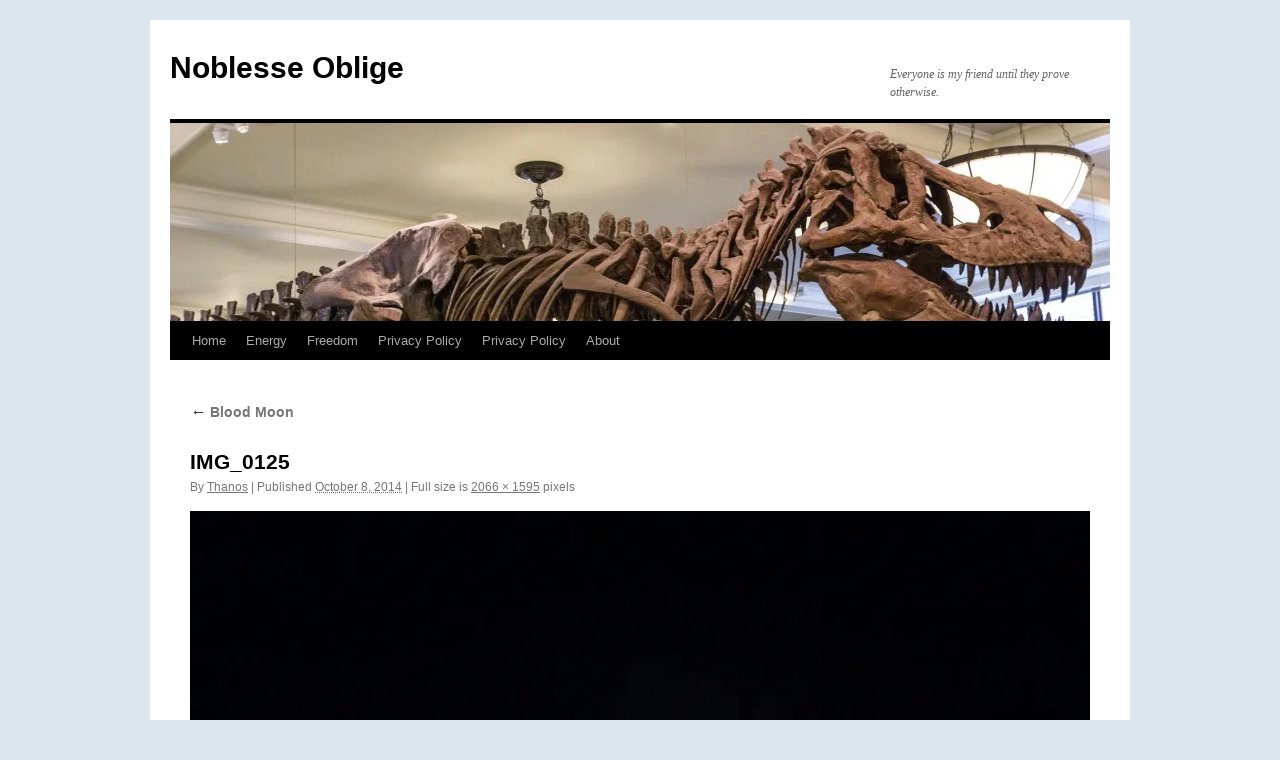

--- FILE ---
content_type: text/html; charset=UTF-8
request_url: https://noblesseoblige.org/2014/10/08/blood-moon/img_0125/
body_size: 12775
content:
<!DOCTYPE html>
<html lang="en-US">
<head>
<meta charset="UTF-8" />
<title>
IMG_0125 | Noblesse Oblige	</title>
<link rel="profile" href="https://gmpg.org/xfn/11" />
<link rel="stylesheet" type="text/css" media="all" href="https://noblesseoblige.org/wp-content/themes/twentyten/style.css?ver=20250415" />
<link rel="pingback" href="https://noblesseoblige.org/xmlrpc.php">
<meta name='robots' content='max-image-preview:large' />
	<style>img:is([sizes="auto" i], [sizes^="auto," i]) { contain-intrinsic-size: 3000px 1500px }</style>
	<link rel='dns-prefetch' href='//stats.wp.com' />
<link rel='dns-prefetch' href='//jetpack.wordpress.com' />
<link rel='dns-prefetch' href='//s0.wp.com' />
<link rel='dns-prefetch' href='//public-api.wordpress.com' />
<link rel='dns-prefetch' href='//0.gravatar.com' />
<link rel='dns-prefetch' href='//1.gravatar.com' />
<link rel='dns-prefetch' href='//2.gravatar.com' />
<link rel='dns-prefetch' href='//widgets.wp.com' />
<link rel='dns-prefetch' href='//v0.wordpress.com' />
<link rel='preconnect' href='//i0.wp.com' />
<link rel='preconnect' href='//c0.wp.com' />
<link rel="alternate" type="application/rss+xml" title="Noblesse Oblige &raquo; Feed" href="https://noblesseoblige.org/feed/" />
<link rel="alternate" type="application/rss+xml" title="Noblesse Oblige &raquo; Comments Feed" href="https://noblesseoblige.org/comments/feed/" />
<link rel="alternate" type="application/rss+xml" title="Noblesse Oblige &raquo; IMG_0125 Comments Feed" href="https://noblesseoblige.org/2014/10/08/blood-moon/img_0125/feed/" />
<script type="text/javascript">
/* <![CDATA[ */
window._wpemojiSettings = {"baseUrl":"https:\/\/s.w.org\/images\/core\/emoji\/16.0.1\/72x72\/","ext":".png","svgUrl":"https:\/\/s.w.org\/images\/core\/emoji\/16.0.1\/svg\/","svgExt":".svg","source":{"concatemoji":"https:\/\/noblesseoblige.org\/wp-includes\/js\/wp-emoji-release.min.js?ver=6.8.3"}};
/*! This file is auto-generated */
!function(s,n){var o,i,e;function c(e){try{var t={supportTests:e,timestamp:(new Date).valueOf()};sessionStorage.setItem(o,JSON.stringify(t))}catch(e){}}function p(e,t,n){e.clearRect(0,0,e.canvas.width,e.canvas.height),e.fillText(t,0,0);var t=new Uint32Array(e.getImageData(0,0,e.canvas.width,e.canvas.height).data),a=(e.clearRect(0,0,e.canvas.width,e.canvas.height),e.fillText(n,0,0),new Uint32Array(e.getImageData(0,0,e.canvas.width,e.canvas.height).data));return t.every(function(e,t){return e===a[t]})}function u(e,t){e.clearRect(0,0,e.canvas.width,e.canvas.height),e.fillText(t,0,0);for(var n=e.getImageData(16,16,1,1),a=0;a<n.data.length;a++)if(0!==n.data[a])return!1;return!0}function f(e,t,n,a){switch(t){case"flag":return n(e,"\ud83c\udff3\ufe0f\u200d\u26a7\ufe0f","\ud83c\udff3\ufe0f\u200b\u26a7\ufe0f")?!1:!n(e,"\ud83c\udde8\ud83c\uddf6","\ud83c\udde8\u200b\ud83c\uddf6")&&!n(e,"\ud83c\udff4\udb40\udc67\udb40\udc62\udb40\udc65\udb40\udc6e\udb40\udc67\udb40\udc7f","\ud83c\udff4\u200b\udb40\udc67\u200b\udb40\udc62\u200b\udb40\udc65\u200b\udb40\udc6e\u200b\udb40\udc67\u200b\udb40\udc7f");case"emoji":return!a(e,"\ud83e\udedf")}return!1}function g(e,t,n,a){var r="undefined"!=typeof WorkerGlobalScope&&self instanceof WorkerGlobalScope?new OffscreenCanvas(300,150):s.createElement("canvas"),o=r.getContext("2d",{willReadFrequently:!0}),i=(o.textBaseline="top",o.font="600 32px Arial",{});return e.forEach(function(e){i[e]=t(o,e,n,a)}),i}function t(e){var t=s.createElement("script");t.src=e,t.defer=!0,s.head.appendChild(t)}"undefined"!=typeof Promise&&(o="wpEmojiSettingsSupports",i=["flag","emoji"],n.supports={everything:!0,everythingExceptFlag:!0},e=new Promise(function(e){s.addEventListener("DOMContentLoaded",e,{once:!0})}),new Promise(function(t){var n=function(){try{var e=JSON.parse(sessionStorage.getItem(o));if("object"==typeof e&&"number"==typeof e.timestamp&&(new Date).valueOf()<e.timestamp+604800&&"object"==typeof e.supportTests)return e.supportTests}catch(e){}return null}();if(!n){if("undefined"!=typeof Worker&&"undefined"!=typeof OffscreenCanvas&&"undefined"!=typeof URL&&URL.createObjectURL&&"undefined"!=typeof Blob)try{var e="postMessage("+g.toString()+"("+[JSON.stringify(i),f.toString(),p.toString(),u.toString()].join(",")+"));",a=new Blob([e],{type:"text/javascript"}),r=new Worker(URL.createObjectURL(a),{name:"wpTestEmojiSupports"});return void(r.onmessage=function(e){c(n=e.data),r.terminate(),t(n)})}catch(e){}c(n=g(i,f,p,u))}t(n)}).then(function(e){for(var t in e)n.supports[t]=e[t],n.supports.everything=n.supports.everything&&n.supports[t],"flag"!==t&&(n.supports.everythingExceptFlag=n.supports.everythingExceptFlag&&n.supports[t]);n.supports.everythingExceptFlag=n.supports.everythingExceptFlag&&!n.supports.flag,n.DOMReady=!1,n.readyCallback=function(){n.DOMReady=!0}}).then(function(){return e}).then(function(){var e;n.supports.everything||(n.readyCallback(),(e=n.source||{}).concatemoji?t(e.concatemoji):e.wpemoji&&e.twemoji&&(t(e.twemoji),t(e.wpemoji)))}))}((window,document),window._wpemojiSettings);
/* ]]> */
</script>
<style id='wp-emoji-styles-inline-css' type='text/css'>

	img.wp-smiley, img.emoji {
		display: inline !important;
		border: none !important;
		box-shadow: none !important;
		height: 1em !important;
		width: 1em !important;
		margin: 0 0.07em !important;
		vertical-align: -0.1em !important;
		background: none !important;
		padding: 0 !important;
	}
</style>
<link rel='stylesheet' id='wp-block-library-css' href='https://noblesseoblige.org/wp-content/plugins/gutenberg/build/styles/block-library/style.min.css?ver=22.4.1' type='text/css' media='all' />
<link rel='stylesheet' id='wp-block-library-theme-css' href='https://noblesseoblige.org/wp-content/plugins/gutenberg/build/styles/block-library/theme.min.css?ver=22.4.1' type='text/css' media='all' />
<style id='classic-theme-styles-inline-css' type='text/css'>
.wp-block-button__link{background-color:#32373c;border-radius:9999px;box-shadow:none;color:#fff;font-size:1.125em;padding:calc(.667em + 2px) calc(1.333em + 2px);text-decoration:none}.wp-block-file__button{background:#32373c;color:#fff}.wp-block-accordion-heading{margin:0}.wp-block-accordion-heading__toggle{background-color:inherit!important;color:inherit!important}.wp-block-accordion-heading__toggle:not(:focus-visible){outline:none}.wp-block-accordion-heading__toggle:focus,.wp-block-accordion-heading__toggle:hover{background-color:inherit!important;border:none;box-shadow:none;color:inherit;padding:var(--wp--preset--spacing--20,1em) 0;text-decoration:none}.wp-block-accordion-heading__toggle:focus-visible{outline:auto;outline-offset:0}
</style>
<link rel='stylesheet' id='mediaelement-css' href='https://c0.wp.com/c/6.8.3/wp-includes/js/mediaelement/mediaelementplayer-legacy.min.css' type='text/css' media='all' />
<link rel='stylesheet' id='wp-mediaelement-css' href='https://c0.wp.com/c/6.8.3/wp-includes/js/mediaelement/wp-mediaelement.min.css' type='text/css' media='all' />
<style id='jetpack-sharing-buttons-style-inline-css' type='text/css'>
.jetpack-sharing-buttons__services-list{display:flex;flex-direction:row;flex-wrap:wrap;gap:0;list-style-type:none;margin:5px;padding:0}.jetpack-sharing-buttons__services-list.has-small-icon-size{font-size:12px}.jetpack-sharing-buttons__services-list.has-normal-icon-size{font-size:16px}.jetpack-sharing-buttons__services-list.has-large-icon-size{font-size:24px}.jetpack-sharing-buttons__services-list.has-huge-icon-size{font-size:36px}@media print{.jetpack-sharing-buttons__services-list{display:none!important}}.editor-styles-wrapper .wp-block-jetpack-sharing-buttons{gap:0;padding-inline-start:0}ul.jetpack-sharing-buttons__services-list.has-background{padding:1.25em 2.375em}
</style>
<style id='global-styles-inline-css' type='text/css'>
:root{--wp--preset--aspect-ratio--square: 1;--wp--preset--aspect-ratio--4-3: 4/3;--wp--preset--aspect-ratio--3-4: 3/4;--wp--preset--aspect-ratio--3-2: 3/2;--wp--preset--aspect-ratio--2-3: 2/3;--wp--preset--aspect-ratio--16-9: 16/9;--wp--preset--aspect-ratio--9-16: 9/16;--wp--preset--color--black: #000;--wp--preset--color--cyan-bluish-gray: #abb8c3;--wp--preset--color--white: #fff;--wp--preset--color--pale-pink: #f78da7;--wp--preset--color--vivid-red: #cf2e2e;--wp--preset--color--luminous-vivid-orange: #ff6900;--wp--preset--color--luminous-vivid-amber: #fcb900;--wp--preset--color--light-green-cyan: #7bdcb5;--wp--preset--color--vivid-green-cyan: #00d084;--wp--preset--color--pale-cyan-blue: #8ed1fc;--wp--preset--color--vivid-cyan-blue: #0693e3;--wp--preset--color--vivid-purple: #9b51e0;--wp--preset--color--blue: #0066cc;--wp--preset--color--medium-gray: #666;--wp--preset--color--light-gray: #f1f1f1;--wp--preset--gradient--vivid-cyan-blue-to-vivid-purple: linear-gradient(135deg,rgb(6,147,227) 0%,rgb(155,81,224) 100%);--wp--preset--gradient--light-green-cyan-to-vivid-green-cyan: linear-gradient(135deg,rgb(122,220,180) 0%,rgb(0,208,130) 100%);--wp--preset--gradient--luminous-vivid-amber-to-luminous-vivid-orange: linear-gradient(135deg,rgb(252,185,0) 0%,rgb(255,105,0) 100%);--wp--preset--gradient--luminous-vivid-orange-to-vivid-red: linear-gradient(135deg,rgb(255,105,0) 0%,rgb(207,46,46) 100%);--wp--preset--gradient--very-light-gray-to-cyan-bluish-gray: linear-gradient(135deg,rgb(238,238,238) 0%,rgb(169,184,195) 100%);--wp--preset--gradient--cool-to-warm-spectrum: linear-gradient(135deg,rgb(74,234,220) 0%,rgb(151,120,209) 20%,rgb(207,42,186) 40%,rgb(238,44,130) 60%,rgb(251,105,98) 80%,rgb(254,248,76) 100%);--wp--preset--gradient--blush-light-purple: linear-gradient(135deg,rgb(255,206,236) 0%,rgb(152,150,240) 100%);--wp--preset--gradient--blush-bordeaux: linear-gradient(135deg,rgb(254,205,165) 0%,rgb(254,45,45) 50%,rgb(107,0,62) 100%);--wp--preset--gradient--luminous-dusk: linear-gradient(135deg,rgb(255,203,112) 0%,rgb(199,81,192) 50%,rgb(65,88,208) 100%);--wp--preset--gradient--pale-ocean: linear-gradient(135deg,rgb(255,245,203) 0%,rgb(182,227,212) 50%,rgb(51,167,181) 100%);--wp--preset--gradient--electric-grass: linear-gradient(135deg,rgb(202,248,128) 0%,rgb(113,206,126) 100%);--wp--preset--gradient--midnight: linear-gradient(135deg,rgb(2,3,129) 0%,rgb(40,116,252) 100%);--wp--preset--font-size--small: 13px;--wp--preset--font-size--medium: 20px;--wp--preset--font-size--large: 36px;--wp--preset--font-size--x-large: 42px;--wp--preset--spacing--20: 0.44rem;--wp--preset--spacing--30: 0.67rem;--wp--preset--spacing--40: 1rem;--wp--preset--spacing--50: 1.5rem;--wp--preset--spacing--60: 2.25rem;--wp--preset--spacing--70: 3.38rem;--wp--preset--spacing--80: 5.06rem;--wp--preset--shadow--natural: 6px 6px 9px rgba(0, 0, 0, 0.2);--wp--preset--shadow--deep: 12px 12px 50px rgba(0, 0, 0, 0.4);--wp--preset--shadow--sharp: 6px 6px 0px rgba(0, 0, 0, 0.2);--wp--preset--shadow--outlined: 6px 6px 0px -3px rgb(255, 255, 255), 6px 6px rgb(0, 0, 0);--wp--preset--shadow--crisp: 6px 6px 0px rgb(0, 0, 0);}:where(body) { margin: 0; }:where(.is-layout-flex){gap: 0.5em;}:where(.is-layout-grid){gap: 0.5em;}body .is-layout-flex{display: flex;}.is-layout-flex{flex-wrap: wrap;align-items: center;}.is-layout-flex > :is(*, div){margin: 0;}body .is-layout-grid{display: grid;}.is-layout-grid > :is(*, div){margin: 0;}body{padding-top: 0px;padding-right: 0px;padding-bottom: 0px;padding-left: 0px;}a:where(:not(.wp-element-button)){text-decoration: underline;}:root :where(.wp-element-button, .wp-block-button__link){background-color: #32373c;border-width: 0;color: #fff;font-family: inherit;font-size: inherit;font-style: inherit;font-weight: inherit;letter-spacing: inherit;line-height: inherit;padding-top: calc(0.667em + 2px);padding-right: calc(1.333em + 2px);padding-bottom: calc(0.667em + 2px);padding-left: calc(1.333em + 2px);text-decoration: none;text-transform: inherit;}.has-black-color{color: var(--wp--preset--color--black) !important;}.has-cyan-bluish-gray-color{color: var(--wp--preset--color--cyan-bluish-gray) !important;}.has-white-color{color: var(--wp--preset--color--white) !important;}.has-pale-pink-color{color: var(--wp--preset--color--pale-pink) !important;}.has-vivid-red-color{color: var(--wp--preset--color--vivid-red) !important;}.has-luminous-vivid-orange-color{color: var(--wp--preset--color--luminous-vivid-orange) !important;}.has-luminous-vivid-amber-color{color: var(--wp--preset--color--luminous-vivid-amber) !important;}.has-light-green-cyan-color{color: var(--wp--preset--color--light-green-cyan) !important;}.has-vivid-green-cyan-color{color: var(--wp--preset--color--vivid-green-cyan) !important;}.has-pale-cyan-blue-color{color: var(--wp--preset--color--pale-cyan-blue) !important;}.has-vivid-cyan-blue-color{color: var(--wp--preset--color--vivid-cyan-blue) !important;}.has-vivid-purple-color{color: var(--wp--preset--color--vivid-purple) !important;}.has-blue-color{color: var(--wp--preset--color--blue) !important;}.has-medium-gray-color{color: var(--wp--preset--color--medium-gray) !important;}.has-light-gray-color{color: var(--wp--preset--color--light-gray) !important;}.has-black-background-color{background-color: var(--wp--preset--color--black) !important;}.has-cyan-bluish-gray-background-color{background-color: var(--wp--preset--color--cyan-bluish-gray) !important;}.has-white-background-color{background-color: var(--wp--preset--color--white) !important;}.has-pale-pink-background-color{background-color: var(--wp--preset--color--pale-pink) !important;}.has-vivid-red-background-color{background-color: var(--wp--preset--color--vivid-red) !important;}.has-luminous-vivid-orange-background-color{background-color: var(--wp--preset--color--luminous-vivid-orange) !important;}.has-luminous-vivid-amber-background-color{background-color: var(--wp--preset--color--luminous-vivid-amber) !important;}.has-light-green-cyan-background-color{background-color: var(--wp--preset--color--light-green-cyan) !important;}.has-vivid-green-cyan-background-color{background-color: var(--wp--preset--color--vivid-green-cyan) !important;}.has-pale-cyan-blue-background-color{background-color: var(--wp--preset--color--pale-cyan-blue) !important;}.has-vivid-cyan-blue-background-color{background-color: var(--wp--preset--color--vivid-cyan-blue) !important;}.has-vivid-purple-background-color{background-color: var(--wp--preset--color--vivid-purple) !important;}.has-blue-background-color{background-color: var(--wp--preset--color--blue) !important;}.has-medium-gray-background-color{background-color: var(--wp--preset--color--medium-gray) !important;}.has-light-gray-background-color{background-color: var(--wp--preset--color--light-gray) !important;}.has-black-border-color{border-color: var(--wp--preset--color--black) !important;}.has-cyan-bluish-gray-border-color{border-color: var(--wp--preset--color--cyan-bluish-gray) !important;}.has-white-border-color{border-color: var(--wp--preset--color--white) !important;}.has-pale-pink-border-color{border-color: var(--wp--preset--color--pale-pink) !important;}.has-vivid-red-border-color{border-color: var(--wp--preset--color--vivid-red) !important;}.has-luminous-vivid-orange-border-color{border-color: var(--wp--preset--color--luminous-vivid-orange) !important;}.has-luminous-vivid-amber-border-color{border-color: var(--wp--preset--color--luminous-vivid-amber) !important;}.has-light-green-cyan-border-color{border-color: var(--wp--preset--color--light-green-cyan) !important;}.has-vivid-green-cyan-border-color{border-color: var(--wp--preset--color--vivid-green-cyan) !important;}.has-pale-cyan-blue-border-color{border-color: var(--wp--preset--color--pale-cyan-blue) !important;}.has-vivid-cyan-blue-border-color{border-color: var(--wp--preset--color--vivid-cyan-blue) !important;}.has-vivid-purple-border-color{border-color: var(--wp--preset--color--vivid-purple) !important;}.has-blue-border-color{border-color: var(--wp--preset--color--blue) !important;}.has-medium-gray-border-color{border-color: var(--wp--preset--color--medium-gray) !important;}.has-light-gray-border-color{border-color: var(--wp--preset--color--light-gray) !important;}.has-vivid-cyan-blue-to-vivid-purple-gradient-background{background: var(--wp--preset--gradient--vivid-cyan-blue-to-vivid-purple) !important;}.has-light-green-cyan-to-vivid-green-cyan-gradient-background{background: var(--wp--preset--gradient--light-green-cyan-to-vivid-green-cyan) !important;}.has-luminous-vivid-amber-to-luminous-vivid-orange-gradient-background{background: var(--wp--preset--gradient--luminous-vivid-amber-to-luminous-vivid-orange) !important;}.has-luminous-vivid-orange-to-vivid-red-gradient-background{background: var(--wp--preset--gradient--luminous-vivid-orange-to-vivid-red) !important;}.has-very-light-gray-to-cyan-bluish-gray-gradient-background{background: var(--wp--preset--gradient--very-light-gray-to-cyan-bluish-gray) !important;}.has-cool-to-warm-spectrum-gradient-background{background: var(--wp--preset--gradient--cool-to-warm-spectrum) !important;}.has-blush-light-purple-gradient-background{background: var(--wp--preset--gradient--blush-light-purple) !important;}.has-blush-bordeaux-gradient-background{background: var(--wp--preset--gradient--blush-bordeaux) !important;}.has-luminous-dusk-gradient-background{background: var(--wp--preset--gradient--luminous-dusk) !important;}.has-pale-ocean-gradient-background{background: var(--wp--preset--gradient--pale-ocean) !important;}.has-electric-grass-gradient-background{background: var(--wp--preset--gradient--electric-grass) !important;}.has-midnight-gradient-background{background: var(--wp--preset--gradient--midnight) !important;}.has-small-font-size{font-size: var(--wp--preset--font-size--small) !important;}.has-medium-font-size{font-size: var(--wp--preset--font-size--medium) !important;}.has-large-font-size{font-size: var(--wp--preset--font-size--large) !important;}.has-x-large-font-size{font-size: var(--wp--preset--font-size--x-large) !important;}
:where(.wp-block-columns.is-layout-flex){gap: 2em;}:where(.wp-block-columns.is-layout-grid){gap: 2em;}
:root :where(.wp-block-pullquote){font-size: 1.5em;line-height: 1.6;}
:where(.wp-block-post-template.is-layout-flex){gap: 1.25em;}:where(.wp-block-post-template.is-layout-grid){gap: 1.25em;}
:where(.wp-block-term-template.is-layout-flex){gap: 1.25em;}:where(.wp-block-term-template.is-layout-grid){gap: 1.25em;}
</style>
<link rel='stylesheet' id='twentyten-block-style-css' href='https://noblesseoblige.org/wp-content/themes/twentyten/blocks.css?ver=20250220' type='text/css' media='all' />
<link rel='stylesheet' id='jetpack_likes-css' href='https://c0.wp.com/p/jetpack/15.4/modules/likes/style.css' type='text/css' media='all' />
<link rel='stylesheet' id='sharedaddy-css' href='https://c0.wp.com/p/jetpack/15.4/modules/sharedaddy/sharing.css' type='text/css' media='all' />
<link rel='stylesheet' id='social-logos-css' href='https://c0.wp.com/p/jetpack/15.4/_inc/social-logos/social-logos.min.css' type='text/css' media='all' />
<script type="text/javascript" src="https://c0.wp.com/c/6.8.3/wp-includes/js/jquery/jquery.min.js" id="jquery-core-js"></script>
<script type="text/javascript" src="https://c0.wp.com/c/6.8.3/wp-includes/js/jquery/jquery-migrate.min.js" id="jquery-migrate-js"></script>
<script type="text/javascript" src="https://noblesseoblige.org/wp-content/plugins/google-analyticator/external-tracking.min.js?ver=6.5.7" id="ga-external-tracking-js"></script>
<link rel="https://api.w.org/" href="https://noblesseoblige.org/wp-json/" /><link rel="alternate" title="JSON" type="application/json" href="https://noblesseoblige.org/wp-json/wp/v2/media/9162" /><link rel="EditURI" type="application/rsd+xml" title="RSD" href="https://noblesseoblige.org/xmlrpc.php?rsd" />
<meta name="generator" content="WordPress 6.8.3" />
<link rel='shortlink' href='https://wp.me/a4udX-2nM' />
<link rel="alternate" title="oEmbed (JSON)" type="application/json+oembed" href="https://noblesseoblige.org/wp-json/oembed/1.0/embed?url=https%3A%2F%2Fnoblesseoblige.org%2F2014%2F10%2F08%2Fblood-moon%2Fimg_0125%2F" />
<link rel="alternate" title="oEmbed (XML)" type="text/xml+oembed" href="https://noblesseoblige.org/wp-json/oembed/1.0/embed?url=https%3A%2F%2Fnoblesseoblige.org%2F2014%2F10%2F08%2Fblood-moon%2Fimg_0125%2F&#038;format=xml" />

<!-- Bad Behavior 2.2.24 run time: 5.717 ms -->
	<style>img#wpstats{display:none}</style>
		<meta name="google-site-verification" content="kGNXZRV3zU4J58Dp7Q2wb62TXlQeBzQrmLyDlW1Y_Bk" /><style type="text/css" id="custom-background-css">
body.custom-background { background-color: #dce4ed; }
</style>
	
<!-- Jetpack Open Graph Tags -->
<meta property="og:type" content="article" />
<meta property="og:title" content="IMG_0125" />
<meta property="og:url" content="https://noblesseoblige.org/2014/10/08/blood-moon/img_0125/" />
<meta property="og:description" content="Visit the post for more." />
<meta property="article:published_time" content="2014-10-08T17:58:06+00:00" />
<meta property="article:modified_time" content="2014-10-08T17:58:06+00:00" />
<meta property="og:site_name" content="Noblesse Oblige" />
<meta property="og:image" content="https://noblesseoblige.org/wp-content/uploads/2014/10/IMG_0125.jpg" />
<meta property="og:image:alt" content="" />
<meta property="og:locale" content="en_US" />
<meta name="twitter:site" content="@Tarkloon" />
<meta name="twitter:text:title" content="IMG_0125" />
<meta name="twitter:image" content="https://i0.wp.com/noblesseoblige.org/wp-content/uploads/2014/10/IMG_0125.jpg?fit=1200%2C926&#038;ssl=1&#038;w=640" />
<meta name="twitter:card" content="summary_large_image" />
<meta name="twitter:description" content="Visit the post for more." />

<!-- End Jetpack Open Graph Tags -->
<link rel="icon" href="https://i0.wp.com/noblesseoblige.org/wp-content/uploads/2015/02/Heraldic-Lion-54e88d4fv1_site_icon.png?fit=32%2C32&#038;ssl=1" sizes="32x32" />
<link rel="icon" href="https://i0.wp.com/noblesseoblige.org/wp-content/uploads/2015/02/Heraldic-Lion-54e88d4fv1_site_icon.png?fit=192%2C192&#038;ssl=1" sizes="192x192" />
<link rel="apple-touch-icon" href="https://i0.wp.com/noblesseoblige.org/wp-content/uploads/2015/02/Heraldic-Lion-54e88d4fv1_site_icon.png?fit=180%2C180&#038;ssl=1" />
<meta name="msapplication-TileImage" content="https://i0.wp.com/noblesseoblige.org/wp-content/uploads/2015/02/Heraldic-Lion-54e88d4fv1_site_icon.png?fit=270%2C270&#038;ssl=1" />
<!-- Google Analytics Tracking by Google Analyticator 6.5.7 -->
<script type="text/javascript">
    var analyticsFileTypes = [];
    var analyticsSnippet = 'disabled';
    var analyticsEventTracking = 'enabled';
</script>
<script type="text/javascript">
	(function(i,s,o,g,r,a,m){i['GoogleAnalyticsObject']=r;i[r]=i[r]||function(){
	(i[r].q=i[r].q||[]).push(arguments)},i[r].l=1*new Date();a=s.createElement(o),
	m=s.getElementsByTagName(o)[0];a.async=1;a.src=g;m.parentNode.insertBefore(a,m)
	})(window,document,'script','//www.google-analytics.com/analytics.js','ga');
	ga('create', 'UA-XXXXXXXX-X', 'auto');
 
	ga('send', 'pageview');
</script>
<meta data-pso-pv="1.2.1" data-pso-pt="singlePost" data-pso-th="4f9560716b742e1e0a4f5b733a6f41c5"></head>

<body class="attachment wp-singular attachment-template-default single single-attachment postid-9162 attachmentid-9162 attachment-jpeg custom-background wp-theme-twentyten">
<div id="wrapper" class="hfeed">
		<a href="#content" class="screen-reader-text skip-link">Skip to content</a>
	<div id="header">
		<div id="masthead">
			<div id="branding" role="banner">
								<div id="site-title">
					<span>
											<a href="https://noblesseoblige.org/" rel="home" >Noblesse Oblige</a>
					</span>
				</div>
				<div id="site-description">Everyone is my friend until they prove otherwise.</div>

				<img src="https://noblesseoblige.org/wp-content/uploads/2013/06/cropped-IMG_5795.jpg" width="940" height="198" alt="Noblesse Oblige" srcset="https://i0.wp.com/noblesseoblige.org/wp-content/uploads/2013/06/cropped-IMG_5795.jpg?w=940&amp;ssl=1 940w, https://i0.wp.com/noblesseoblige.org/wp-content/uploads/2013/06/cropped-IMG_5795.jpg?resize=300%2C63&amp;ssl=1 300w" sizes="(max-width: 940px) 100vw, 940px" decoding="async" fetchpriority="high" />			</div><!-- #branding -->

			<div id="access" role="navigation">
				<div class="menu"><ul>
<li ><a href="https://noblesseoblige.org/">Home</a></li><li class="page_item page-item-19 page_item_has_children"><a href="https://noblesseoblige.org/energy-part-i/">Energy</a>
<ul class='children'>
	<li class="page_item page-item-87"><a href="https://noblesseoblige.org/energy-part-i/children-of-lightning/">Children of Lightning</a></li>
	<li class="page_item page-item-2285"><a href="https://noblesseoblige.org/energy-part-i/test-4/">Food is Energy, but Food Takes Energy</a></li>
	<li class="page_item page-item-24"><a href="https://noblesseoblige.org/energy-part-i/energy-part-ii/">Hydrogen Future</a></li>
</ul>
</li>
<li class="page_item page-item-756 page_item_has_children"><a href="https://noblesseoblige.org/century-of-freedom/">Freedom</a>
<ul class='children'>
	<li class="page_item page-item-1162"><a href="https://noblesseoblige.org/century-of-freedom/ancient-enemies-sectarian-strife-in-islam/">Ancient Enemies</a></li>
	<li class="page_item page-item-295"><a href="https://noblesseoblige.org/century-of-freedom/of-kings-and-queens-and-freedom/">Of Kings and Queens and Freedom</a></li>
	<li class="page_item page-item-834"><a href="https://noblesseoblige.org/century-of-freedom/the-last-bloody-century/">The Last Bloody Century</a></li>
	<li class="page_item page-item-5764"><a href="https://noblesseoblige.org/century-of-freedom/the-way-out-fund-a-millenial-challenge/">The Way Out Fund: A Millenial Challenge</a></li>
	<li class="page_item page-item-2934"><a href="https://noblesseoblige.org/century-of-freedom/which-controversy-discovery-institute-vs-science/">Which Controversy? Discovery Institute vs Science</a></li>
</ul>
</li>
<li class="page_item page-item-9777"><a href="https://noblesseoblige.org/privacy-policy-2/">Privacy Policy</a></li>
<li class="page_item page-item-9750"><a href="https://noblesseoblige.org/privacy-policy/">Privacy Policy</a></li>
<li class="page_item page-item-14"><a href="https://noblesseoblige.org/about/">About</a></li>
</ul></div>
			</div><!-- #access -->
		</div><!-- #masthead -->
	</div><!-- #header -->

	<div id="main">

		<div id="container" class="single-attachment">
			<div id="content" role="main">

			

									<p class="page-title"><a href="https://noblesseoblige.org/2014/10/08/blood-moon/" title="Go to Blood Moon" rel="gallery">
						<span class="meta-nav">&larr;</span> Blood Moon					</a></p>
				
					<div id="post-9162" class="post-9162 attachment type-attachment status-inherit hentry">
					<h2 class="entry-title">IMG_0125</h2>

					<div class="entry-meta">
						<span class="meta-prep meta-prep-author">By</span> <span class="author vcard"><a class="url fn n" href="https://noblesseoblige.org/author/randall-gross/" title="View all posts by Thanos" rel="author">Thanos</a></span>							<span class="meta-sep">|</span>
							<span class="meta-prep meta-prep-entry-date">Published</span> <span class="entry-date"><abbr class="published" title="12:58 pm">October 8, 2014</abbr></span> <span class="meta-sep">|</span> Full size is <a href="https://noblesseoblige.org/wp-content/uploads/2014/10/IMG_0125.jpg" title="Link to full-size image">2066 &times; 1595</a> pixels													</div><!-- .entry-meta -->

						<div class="entry-content">
						<div class="entry-attachment">
								<p class="attachment"><a href="https://noblesseoblige.org/2014/10/08/blood-moon/img_0128/" title="IMG_0125" rel="attachment">
							<img width="900" height="695" src="https://i0.wp.com/noblesseoblige.org/wp-content/uploads/2014/10/IMG_0125.jpg?fit=900%2C695&amp;ssl=1" class="attachment-900x900 size-900x900" alt="" decoding="async" srcset="https://i0.wp.com/noblesseoblige.org/wp-content/uploads/2014/10/IMG_0125.jpg?w=2066&amp;ssl=1 2066w, https://i0.wp.com/noblesseoblige.org/wp-content/uploads/2014/10/IMG_0125.jpg?resize=300%2C231&amp;ssl=1 300w, https://i0.wp.com/noblesseoblige.org/wp-content/uploads/2014/10/IMG_0125.jpg?resize=1024%2C790&amp;ssl=1 1024w, https://i0.wp.com/noblesseoblige.org/wp-content/uploads/2014/10/IMG_0125.jpg?w=1280&amp;ssl=1 1280w, https://i0.wp.com/noblesseoblige.org/wp-content/uploads/2014/10/IMG_0125.jpg?w=1920&amp;ssl=1 1920w" sizes="(max-width: 900px) 100vw, 900px" data-attachment-id="9162" data-permalink="https://noblesseoblige.org/2014/10/08/blood-moon/img_0125/" data-orig-file="https://i0.wp.com/noblesseoblige.org/wp-content/uploads/2014/10/IMG_0125.jpg?fit=2066%2C1595&amp;ssl=1" data-orig-size="2066,1595" data-comments-opened="1" data-image-meta="{&quot;aperture&quot;:&quot;11&quot;,&quot;credit&quot;:&quot;Randall Gross&quot;,&quot;camera&quot;:&quot;Canon EOS REBEL T2i&quot;,&quot;caption&quot;:&quot;&quot;,&quot;created_timestamp&quot;:&quot;1412751813&quot;,&quot;copyright&quot;:&quot;2014&quot;,&quot;focal_length&quot;:&quot;300&quot;,&quot;iso&quot;:&quot;100&quot;,&quot;shutter_speed&quot;:&quot;1&quot;,&quot;title&quot;:&quot;&quot;,&quot;orientation&quot;:&quot;0&quot;}" data-image-title="IMG_0125" data-image-description="" data-image-caption="" data-medium-file="https://i0.wp.com/noblesseoblige.org/wp-content/uploads/2014/10/IMG_0125.jpg?fit=300%2C231&amp;ssl=1" data-large-file="https://i0.wp.com/noblesseoblige.org/wp-content/uploads/2014/10/IMG_0125.jpg?fit=640%2C494&amp;ssl=1" />							</a></p>

							<div id="nav-below" class="navigation">
							<div class="nav-previous"><a href='https://noblesseoblige.org/2014/10/08/blood-moon/img_0124/'>IMG_0124</a></div>
							<div class="nav-next"><a href='https://noblesseoblige.org/2014/10/08/blood-moon/img_0128/'>IMG_0128</a></div>
						</div><!-- #nav-below -->
								</div><!-- .entry-attachment -->
						<div class="entry-caption">
						</div>

		<div class="sharedaddy sd-sharing-enabled"><div class="robots-nocontent sd-block sd-social sd-social-official sd-sharing"><h3 class="sd-title">Share</h3><div class="sd-content"><ul><li class="share-bluesky"><a rel="nofollow noopener noreferrer"
				data-shared="sharing-bluesky-9162"
				class="share-bluesky sd-button"
				href="https://noblesseoblige.org/2014/10/08/blood-moon/img_0125/?share=bluesky"
				target="_blank"
				aria-labelledby="sharing-bluesky-9162"
				>
				<span id="sharing-bluesky-9162" hidden>Click to share on Bluesky (Opens in new window)</span>
				<span>Bluesky</span>
			</a></li><li class="share-mastodon"><a rel="nofollow noopener noreferrer"
				data-shared="sharing-mastodon-9162"
				class="share-mastodon sd-button"
				href="https://noblesseoblige.org/2014/10/08/blood-moon/img_0125/?share=mastodon"
				target="_blank"
				aria-labelledby="sharing-mastodon-9162"
				>
				<span id="sharing-mastodon-9162" hidden>Click to share on Mastodon (Opens in new window)</span>
				<span>Mastodon</span>
			</a></li><li class="share-reddit"><a rel="nofollow noopener noreferrer"
				data-shared="sharing-reddit-9162"
				class="share-reddit sd-button"
				href="https://noblesseoblige.org/2014/10/08/blood-moon/img_0125/?share=reddit"
				target="_blank"
				aria-labelledby="sharing-reddit-9162"
				>
				<span id="sharing-reddit-9162" hidden>Click to share on Reddit (Opens in new window)</span>
				<span>Reddit</span>
			</a></li><li class="share-pinterest"><div class="pinterest_button"><a href="https://www.pinterest.com/pin/create/button/?url=https%3A%2F%2Fnoblesseoblige.org%2F2014%2F10%2F08%2Fblood-moon%2Fimg_0125%2F&#038;media=https%3A%2F%2Fi0.wp.com%2Fnoblesseoblige.org%2Fwp-content%2Fuploads%2F2014%2F10%2FIMG_0125.jpg%3Ffit%3D1200%252C926%26ssl%3D1&#038;description=IMG_0125" data-pin-do="buttonPin" data-pin-config="beside"><img data-recalc-dims="1" src="https://i0.wp.com/assets.pinterest.com/images/pidgets/pinit_fg_en_rect_gray_20.png?w=640" /></a></div></li><li class="share-telegram"><a rel="nofollow noopener noreferrer"
				data-shared="sharing-telegram-9162"
				class="share-telegram sd-button"
				href="https://noblesseoblige.org/2014/10/08/blood-moon/img_0125/?share=telegram"
				target="_blank"
				aria-labelledby="sharing-telegram-9162"
				>
				<span id="sharing-telegram-9162" hidden>Click to share on Telegram (Opens in new window)</span>
				<span>Telegram</span>
			</a></li><li class="share-tumblr"><a class="tumblr-share-button" target="_blank" href="https://www.tumblr.com/share" data-title="IMG_0125" data-content="https://noblesseoblige.org/2014/10/08/blood-moon/img_0125/" title="Share on Tumblr">Share on Tumblr</a></li><li class="share-jetpack-whatsapp"><a rel="nofollow noopener noreferrer"
				data-shared="sharing-whatsapp-9162"
				class="share-jetpack-whatsapp sd-button"
				href="https://noblesseoblige.org/2014/10/08/blood-moon/img_0125/?share=jetpack-whatsapp"
				target="_blank"
				aria-labelledby="sharing-whatsapp-9162"
				>
				<span id="sharing-whatsapp-9162" hidden>Click to share on WhatsApp (Opens in new window)</span>
				<span>WhatsApp</span>
			</a></li><li class="share-linkedin"><div class="linkedin_button"><script type="in/share" data-url="https://noblesseoblige.org/2014/10/08/blood-moon/img_0125/" data-counter="right"></script></div></li><li><a href="#" class="sharing-anchor sd-button share-more"><span>More</span></a></li><li class="share-end"></li></ul><div class="sharing-hidden"><div class="inner" style="display: none;"><ul><li class="share-email"><a rel="nofollow noopener noreferrer"
				data-shared="sharing-email-9162"
				class="share-email sd-button"
				href="mailto:?subject=%5BShared%20Post%5D%20IMG_0125&#038;body=https%3A%2F%2Fnoblesseoblige.org%2F2014%2F10%2F08%2Fblood-moon%2Fimg_0125%2F&#038;share=email"
				target="_blank"
				aria-labelledby="sharing-email-9162"
				data-email-share-error-title="Do you have email set up?" data-email-share-error-text="If you&#039;re having problems sharing via email, you might not have email set up for your browser. You may need to create a new email yourself." data-email-share-nonce="017d1d6102" data-email-share-track-url="https://noblesseoblige.org/2014/10/08/blood-moon/img_0125/?share=email">
				<span id="sharing-email-9162" hidden>Click to email a link to a friend (Opens in new window)</span>
				<span>Email</span>
			</a></li><li class="share-pocket"><div class="pocket_button"><a href="https://getpocket.com/save" class="pocket-btn" data-lang="en" data-save-url="https://noblesseoblige.org/2014/10/08/blood-moon/img_0125/" data-pocket-count="horizontal" >Pocket</a></div></li><li class="share-print"><a rel="nofollow noopener noreferrer"
				data-shared="sharing-print-9162"
				class="share-print sd-button"
				href="https://noblesseoblige.org/2014/10/08/blood-moon/img_0125/#print?share=print"
				target="_blank"
				aria-labelledby="sharing-print-9162"
				>
				<span id="sharing-print-9162" hidden>Click to print (Opens in new window)</span>
				<span>Print</span>
			</a></li><li class="share-end"></li></ul></div></div></div></div></div><div class='sharedaddy sd-block sd-like jetpack-likes-widget-wrapper jetpack-likes-widget-unloaded' id='like-post-wrapper-1069497-9162-697e85410fb75' data-src='https://widgets.wp.com/likes/?ver=15.4#blog_id=1069497&amp;post_id=9162&amp;origin=noblesseoblige.org&amp;obj_id=1069497-9162-697e85410fb75' data-name='like-post-frame-1069497-9162-697e85410fb75' data-title='Like or Reblog'><h3 class="sd-title">Like this:</h3><div class='likes-widget-placeholder post-likes-widget-placeholder' style='height: 55px;'><span class='button'><span>Like</span></span> <span class="loading">Loading...</span></div><span class='sd-text-color'></span><a class='sd-link-color'></a></div>		
					</div><!-- .entry-content -->

					<div class="entry-utility">
						Bookmark the <a href="https://noblesseoblige.org/2014/10/08/blood-moon/img_0125/" title="Permalink to IMG_0125" rel="bookmark">permalink</a>.											</div><!-- .entry-utility -->
				</div><!-- #post-9162 -->

		
			<div id="comments">




		<div id="respond" class="comment-respond">
			<h3 id="reply-title" class="comment-reply-title">Leave a Reply<small><a rel="nofollow" id="cancel-comment-reply-link" href="/2014/10/08/blood-moon/img_0125/#respond" style="display:none;">Cancel reply</a></small></h3>			<form id="commentform" class="comment-form">
				<iframe
					title="Comment Form"
					src="https://jetpack.wordpress.com/jetpack-comment/?blogid=1069497&#038;postid=9162&#038;comment_registration=0&#038;require_name_email=1&#038;stc_enabled=1&#038;stb_enabled=1&#038;show_avatars=0&#038;avatar_default=identicon&#038;greeting=Leave+a+Reply&#038;jetpack_comments_nonce=c9513e686f&#038;greeting_reply=Leave+a+Reply+to+%25s&#038;color_scheme=light&#038;lang=en_US&#038;jetpack_version=15.4&#038;iframe_unique_id=1&#038;show_cookie_consent=10&#038;has_cookie_consent=0&#038;is_current_user_subscribed=0&#038;token_key=%3Bnormal%3B&#038;sig=30d9fe7b056d697bb0e484e2c7728ab2b0731d70#parent=https%3A%2F%2Fnoblesseoblige.org%2F2014%2F10%2F08%2Fblood-moon%2Fimg_0125%2F"
											name="jetpack_remote_comment"
						style="width:100%; height: 430px; border:0;"
										class="jetpack_remote_comment"
					id="jetpack_remote_comment"
					sandbox="allow-same-origin allow-top-navigation allow-scripts allow-forms allow-popups"
				>
									</iframe>
									<!--[if !IE]><!-->
					<script>
						document.addEventListener('DOMContentLoaded', function () {
							var commentForms = document.getElementsByClassName('jetpack_remote_comment');
							for (var i = 0; i < commentForms.length; i++) {
								commentForms[i].allowTransparency = false;
								commentForms[i].scrolling = 'no';
							}
						});
					</script>
					<!--<![endif]-->
							</form>
		</div>

		
		<input type="hidden" name="comment_parent" id="comment_parent" value="" />

		
</div><!-- #comments -->


			</div><!-- #content -->
		</div><!-- #container -->

	</div><!-- #main -->

	<div id="footer" role="contentinfo">
		<div id="colophon">



			<div id="footer-widget-area" role="complementary">

				<div id="first" class="widget-area">
					<ul class="xoxo">
						<li id="search-5" class="widget-container widget_search"><h3 class="widget-title">Search for Posts</h3><form role="search" method="get" id="searchform" class="searchform" action="https://noblesseoblige.org/">
				<div>
					<label class="screen-reader-text" for="s">Search for:</label>
					<input type="text" value="" name="s" id="s" />
					<input type="submit" id="searchsubmit" value="Search" />
				</div>
			</form></li><li id="akismet_widget-5" class="widget-container widget_akismet_widget"><h3 class="widget-title">Spam Blocked</h3>
		<style>
			.a-stats {
				--akismet-color-mid-green: #357b49;
				--akismet-color-white: #fff;
				--akismet-color-light-grey: #f6f7f7;

				max-width: 350px;
				width: auto;
			}

			.a-stats * {
				all: unset;
				box-sizing: border-box;
			}

			.a-stats strong {
				font-weight: 600;
			}

			.a-stats a.a-stats__link,
			.a-stats a.a-stats__link:visited,
			.a-stats a.a-stats__link:active {
				background: var(--akismet-color-mid-green);
				border: none;
				box-shadow: none;
				border-radius: 8px;
				color: var(--akismet-color-white);
				cursor: pointer;
				display: block;
				font-family: -apple-system, BlinkMacSystemFont, 'Segoe UI', 'Roboto', 'Oxygen-Sans', 'Ubuntu', 'Cantarell', 'Helvetica Neue', sans-serif;
				font-weight: 500;
				padding: 12px;
				text-align: center;
				text-decoration: none;
				transition: all 0.2s ease;
			}

			/* Extra specificity to deal with TwentyTwentyOne focus style */
			.widget .a-stats a.a-stats__link:focus {
				background: var(--akismet-color-mid-green);
				color: var(--akismet-color-white);
				text-decoration: none;
			}

			.a-stats a.a-stats__link:hover {
				filter: brightness(110%);
				box-shadow: 0 4px 12px rgba(0, 0, 0, 0.06), 0 0 2px rgba(0, 0, 0, 0.16);
			}

			.a-stats .count {
				color: var(--akismet-color-white);
				display: block;
				font-size: 1.5em;
				line-height: 1.4;
				padding: 0 13px;
				white-space: nowrap;
			}
		</style>

		<div class="a-stats">
			<a href="https://akismet.com?utm_source=akismet_plugin&amp;utm_campaign=plugin_static_link&amp;utm_medium=in_plugin&amp;utm_content=widget_stats" class="a-stats__link" target="_blank" rel="noopener" style="background-color: var(--akismet-color-mid-green); color: var(--akismet-color-white);">
				<strong class="count">6,403 spam</strong> blocked by <strong>Akismet</strong>			</a>
		</div>

		</li>					</ul>
				</div><!-- #first .widget-area -->




			</div><!-- #footer-widget-area -->

			<div id="site-info">
				<a href="https://noblesseoblige.org/" rel="home">
					Noblesse Oblige				</a>
				<span role="separator" aria-hidden="true"></span><a class="privacy-policy-link" href="https://noblesseoblige.org/privacy-policy-2/" rel="privacy-policy">Privacy Policy</a>			</div><!-- #site-info -->

			<div id="site-generator">
								<a href="https://wordpress.org/" class="imprint" title="Semantic Personal Publishing Platform">
					Proudly powered by WordPress.				</a>
			</div><!-- #site-generator -->

		</div><!-- #colophon -->
	</div><!-- #footer -->

</div><!-- #wrapper -->

<script type="speculationrules">
{"prefetch":[{"source":"document","where":{"and":[{"href_matches":"\/*"},{"not":{"href_matches":["\/wp-*.php","\/wp-admin\/*","\/wp-content\/uploads\/*","\/wp-content\/*","\/wp-content\/plugins\/*","\/wp-content\/themes\/twentyten\/*","\/*\\?(.+)"]}},{"not":{"selector_matches":"a[rel~=\"nofollow\"]"}},{"not":{"selector_matches":".no-prefetch, .no-prefetch a"}}]},"eagerness":"conservative"}]}
</script>

	<script type="text/javascript">
		window.WPCOM_sharing_counts = {"https://noblesseoblige.org/2014/10/08/blood-moon/img_0125/":9162};
	</script>
									<script type="text/javascript">
				( function () {
					// Pinterest shared resources
					var s = document.createElement( 'script' );
					s.type = 'text/javascript';
					s.async = true;
					s.setAttribute( 'data-pin-hover', true );					s.src = window.location.protocol + '//assets.pinterest.com/js/pinit.js';
					var x = document.getElementsByTagName( 'script' )[ 0 ];
					x.parentNode.insertBefore(s, x);
					// if 'Pin it' button has 'counts' make container wider
					function init() {
						var shares = document.querySelectorAll( 'li.share-pinterest' );
						for ( var i = 0; i < shares.length; i++ ) {
							var share = shares[ i ];
							var countElement = share.querySelector( 'a span' );
							if (countElement) {
								var countComputedStyle = window.getComputedStyle(countElement);
								if ( countComputedStyle.display === 'block' ) {
									var countWidth = parseInt( countComputedStyle.width, 10 );
									share.style.marginRight = countWidth + 11 + 'px';
								}
							}
						}
					}

					if ( document.readyState !== 'complete' ) {
						document.addEventListener( 'load', init );
					} else {
						init();
					}
				} )();
			</script>
					<script id="tumblr-js" type="text/javascript" src="https://assets.tumblr.com/share-button.js"></script>
						<script type="text/javascript">
				( function () {
					var currentScript = document.currentScript;

					// Helper function to load an external script.
					function loadScript( url, cb ) {
						var script = document.createElement( 'script' );
						var prev = currentScript || document.getElementsByTagName( 'script' )[ 0 ];
						script.setAttribute( 'async', true );
						script.setAttribute( 'src', url );
						prev.parentNode.insertBefore( script, prev );
						script.addEventListener( 'load', cb );
					}

					function init() {
						loadScript( 'https://platform.linkedin.com/in.js?async=true', function () {
							if ( typeof IN !== 'undefined' ) {
								IN.init();
							}
						} );
					}

					if ( document.readyState === 'loading' ) {
						document.addEventListener( 'DOMContentLoaded', init );
					} else {
						init();
					}

					document.body.addEventListener( 'is.post-load', function() {
						if ( typeof IN !== 'undefined' ) {
							IN.parse();
						}
					} );
				} )();
			</script>
					<script>
		( function () {
			var currentScript = document.currentScript;

			// Don't use Pocket's default JS as it we need to force init new Pocket share buttons loaded via JS.
			function jetpack_sharing_pocket_init() {
				var script = document.createElement( 'script' );
				var prev = currentScript || document.getElementsByTagName( 'script' )[ 0 ];
				script.setAttribute( 'async', true );
				script.setAttribute( 'src', 'https://widgets.getpocket.com/v1/j/btn.js?v=1' );
				prev.parentNode.insertBefore( script, prev );
			}

			if ( document.readyState === 'loading' ) {
				document.addEventListener( 'DOMContentLoaded', jetpack_sharing_pocket_init );
			} else {
				jetpack_sharing_pocket_init();
			}
			document.body.addEventListener( 'is.post-load', jetpack_sharing_pocket_init );
		} )();
		</script>
			<script type="text/javascript" id="jetpack-stats-js-before">
/* <![CDATA[ */
_stq = window._stq || [];
_stq.push([ "view", {"v":"ext","blog":"1069497","post":"9162","tz":"-6","srv":"noblesseoblige.org","j":"1:15.4"} ]);
_stq.push([ "clickTrackerInit", "1069497", "9162" ]);
/* ]]> */
</script>
<script type="text/javascript" src="https://stats.wp.com/e-202605.js" id="jetpack-stats-js" defer="defer" data-wp-strategy="defer"></script>
<script type="text/javascript" src="https://c0.wp.com/p/jetpack/15.4/_inc/build/likes/queuehandler.min.js" id="jetpack_likes_queuehandler-js"></script>
<script defer type="text/javascript" src="https://noblesseoblige.org/wp-content/plugins/akismet/_inc/akismet-frontend.js?ver=1764432711" id="akismet-frontend-js"></script>
<script type="text/javascript" id="sharing-js-js-extra">
/* <![CDATA[ */
var sharing_js_options = {"lang":"en","counts":"1","is_stats_active":"1"};
/* ]]> */
</script>
<script type="text/javascript" src="https://c0.wp.com/p/jetpack/15.4/_inc/build/sharedaddy/sharing.min.js" id="sharing-js-js"></script>
<script type="text/javascript" id="sharing-js-js-after">
/* <![CDATA[ */
var windowOpen;
			( function () {
				function matches( el, sel ) {
					return !! (
						el.matches && el.matches( sel ) ||
						el.msMatchesSelector && el.msMatchesSelector( sel )
					);
				}

				document.body.addEventListener( 'click', function ( event ) {
					if ( ! event.target ) {
						return;
					}

					var el;
					if ( matches( event.target, 'a.share-bluesky' ) ) {
						el = event.target;
					} else if ( event.target.parentNode && matches( event.target.parentNode, 'a.share-bluesky' ) ) {
						el = event.target.parentNode;
					}

					if ( el ) {
						event.preventDefault();

						// If there's another sharing window open, close it.
						if ( typeof windowOpen !== 'undefined' ) {
							windowOpen.close();
						}
						windowOpen = window.open( el.getAttribute( 'href' ), 'wpcombluesky', 'menubar=1,resizable=1,width=600,height=400' );
						return false;
					}
				} );
			} )();
var windowOpen;
			( function () {
				function matches( el, sel ) {
					return !! (
						el.matches && el.matches( sel ) ||
						el.msMatchesSelector && el.msMatchesSelector( sel )
					);
				}

				document.body.addEventListener( 'click', function ( event ) {
					if ( ! event.target ) {
						return;
					}

					var el;
					if ( matches( event.target, 'a.share-mastodon' ) ) {
						el = event.target;
					} else if ( event.target.parentNode && matches( event.target.parentNode, 'a.share-mastodon' ) ) {
						el = event.target.parentNode;
					}

					if ( el ) {
						event.preventDefault();

						// If there's another sharing window open, close it.
						if ( typeof windowOpen !== 'undefined' ) {
							windowOpen.close();
						}
						windowOpen = window.open( el.getAttribute( 'href' ), 'wpcommastodon', 'menubar=1,resizable=1,width=460,height=400' );
						return false;
					}
				} );
			} )();
var windowOpen;
			( function () {
				function matches( el, sel ) {
					return !! (
						el.matches && el.matches( sel ) ||
						el.msMatchesSelector && el.msMatchesSelector( sel )
					);
				}

				document.body.addEventListener( 'click', function ( event ) {
					if ( ! event.target ) {
						return;
					}

					var el;
					if ( matches( event.target, 'a.share-telegram' ) ) {
						el = event.target;
					} else if ( event.target.parentNode && matches( event.target.parentNode, 'a.share-telegram' ) ) {
						el = event.target.parentNode;
					}

					if ( el ) {
						event.preventDefault();

						// If there's another sharing window open, close it.
						if ( typeof windowOpen !== 'undefined' ) {
							windowOpen.close();
						}
						windowOpen = window.open( el.getAttribute( 'href' ), 'wpcomtelegram', 'menubar=1,resizable=1,width=450,height=450' );
						return false;
					}
				} );
			} )();
/* ]]> */
</script>
	<iframe src='https://widgets.wp.com/likes/master.html?ver=20260131#ver=20260131' scrolling='no' id='likes-master' name='likes-master' style='display:none;'></iframe>
	<div id='likes-other-gravatars' role="dialog" aria-hidden="true" tabindex="-1"><div class="likes-text"><span>%d</span></div><ul class="wpl-avatars sd-like-gravatars"></ul></div>
			<script type="text/javascript">
			(function () {
				const iframe = document.getElementById( 'jetpack_remote_comment' );
								
				const commentIframes = document.getElementsByClassName('jetpack_remote_comment');

				window.addEventListener('message', function(event) {
					if (event.origin !== 'https://jetpack.wordpress.com') {
						return;
					}

					if (!event?.data?.iframeUniqueId && !event?.data?.height) {
						return;
					}

					const eventDataUniqueId = event.data.iframeUniqueId;

					// Change height for the matching comment iframe
					for (let i = 0; i < commentIframes.length; i++) {
						const iframe = commentIframes[i];
						const url = new URL(iframe.src);
						const iframeUniqueIdParam = url.searchParams.get('iframe_unique_id');
						if (iframeUniqueIdParam == event.data.iframeUniqueId) {
							iframe.style.height = event.data.height + 'px';
							return;
						}
					}
				});
			})();
		</script>
		</body>
</html>
